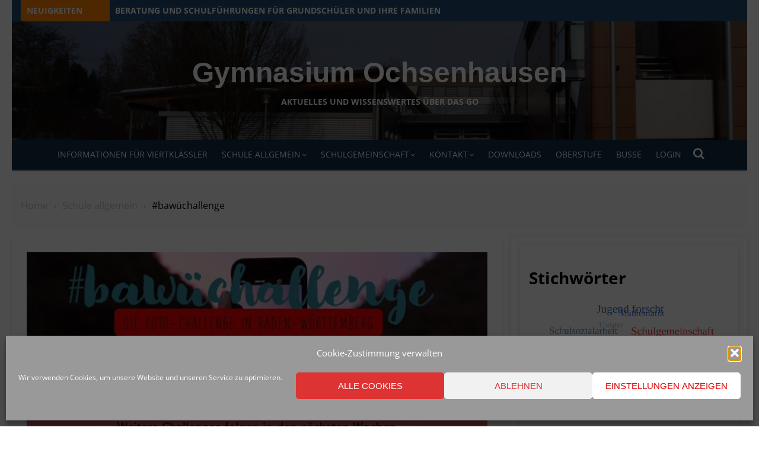

--- FILE ---
content_type: text/html; charset=UTF-8
request_url: https://gymnasium-ochsenhausen.de/bawuechallenge/
body_size: 18962
content:
<!DOCTYPE html>
<html lang="de">
<head>
	<meta charset="UTF-8">
	<meta name="viewport" content="width=device-width, initial-scale=1.0, maximum-scale=1.0, user-scalable=no" />
	<link rel="profile" href="https://gmpg.org/xfn/11">
	<title>#bawüchallenge &#8211; Gymnasium Ochsenhausen</title>
<meta name='robots' content='max-image-preview:large' />
<link rel='dns-prefetch' href='//stats.wp.com' />

<link rel='dns-prefetch' href='//v0.wordpress.com' />
<link rel='preconnect' href='//i0.wp.com' />
<link rel='preconnect' href='//c0.wp.com' />
<link rel="alternate" type="application/rss+xml" title="Gymnasium Ochsenhausen &raquo; Feed" href="https://gymnasium-ochsenhausen.de/feed/" />
<link rel="alternate" type="application/rss+xml" title="Gymnasium Ochsenhausen &raquo; Kommentar-Feed" href="https://gymnasium-ochsenhausen.de/comments/feed/" />
<link rel="alternate" type="application/rss+xml" title="Gymnasium Ochsenhausen &raquo; #bawüchallenge-Kommentar-Feed" href="https://gymnasium-ochsenhausen.de/bawuechallenge/feed/" />
<link rel="alternate" title="oEmbed (JSON)" type="application/json+oembed" href="https://gymnasium-ochsenhausen.de/wp-json/oembed/1.0/embed?url=https%3A%2F%2Fgymnasium-ochsenhausen.de%2Fbawuechallenge%2F" />
<link rel="alternate" title="oEmbed (XML)" type="text/xml+oembed" href="https://gymnasium-ochsenhausen.de/wp-json/oembed/1.0/embed?url=https%3A%2F%2Fgymnasium-ochsenhausen.de%2Fbawuechallenge%2F&#038;format=xml" />
<style id='wp-img-auto-sizes-contain-inline-css' type='text/css'>
img:is([sizes=auto i],[sizes^="auto," i]){contain-intrinsic-size:3000px 1500px}
/*# sourceURL=wp-img-auto-sizes-contain-inline-css */
</style>
<style id='wp-emoji-styles-inline-css' type='text/css'>

	img.wp-smiley, img.emoji {
		display: inline !important;
		border: none !important;
		box-shadow: none !important;
		height: 1em !important;
		width: 1em !important;
		margin: 0 0.07em !important;
		vertical-align: -0.1em !important;
		background: none !important;
		padding: 0 !important;
	}
/*# sourceURL=wp-emoji-styles-inline-css */
</style>
<style id='wp-block-library-inline-css' type='text/css'>
:root{--wp-block-synced-color:#7a00df;--wp-block-synced-color--rgb:122,0,223;--wp-bound-block-color:var(--wp-block-synced-color);--wp-editor-canvas-background:#ddd;--wp-admin-theme-color:#007cba;--wp-admin-theme-color--rgb:0,124,186;--wp-admin-theme-color-darker-10:#006ba1;--wp-admin-theme-color-darker-10--rgb:0,107,160.5;--wp-admin-theme-color-darker-20:#005a87;--wp-admin-theme-color-darker-20--rgb:0,90,135;--wp-admin-border-width-focus:2px}@media (min-resolution:192dpi){:root{--wp-admin-border-width-focus:1.5px}}.wp-element-button{cursor:pointer}:root .has-very-light-gray-background-color{background-color:#eee}:root .has-very-dark-gray-background-color{background-color:#313131}:root .has-very-light-gray-color{color:#eee}:root .has-very-dark-gray-color{color:#313131}:root .has-vivid-green-cyan-to-vivid-cyan-blue-gradient-background{background:linear-gradient(135deg,#00d084,#0693e3)}:root .has-purple-crush-gradient-background{background:linear-gradient(135deg,#34e2e4,#4721fb 50%,#ab1dfe)}:root .has-hazy-dawn-gradient-background{background:linear-gradient(135deg,#faaca8,#dad0ec)}:root .has-subdued-olive-gradient-background{background:linear-gradient(135deg,#fafae1,#67a671)}:root .has-atomic-cream-gradient-background{background:linear-gradient(135deg,#fdd79a,#004a59)}:root .has-nightshade-gradient-background{background:linear-gradient(135deg,#330968,#31cdcf)}:root .has-midnight-gradient-background{background:linear-gradient(135deg,#020381,#2874fc)}:root{--wp--preset--font-size--normal:16px;--wp--preset--font-size--huge:42px}.has-regular-font-size{font-size:1em}.has-larger-font-size{font-size:2.625em}.has-normal-font-size{font-size:var(--wp--preset--font-size--normal)}.has-huge-font-size{font-size:var(--wp--preset--font-size--huge)}.has-text-align-center{text-align:center}.has-text-align-left{text-align:left}.has-text-align-right{text-align:right}.has-fit-text{white-space:nowrap!important}#end-resizable-editor-section{display:none}.aligncenter{clear:both}.items-justified-left{justify-content:flex-start}.items-justified-center{justify-content:center}.items-justified-right{justify-content:flex-end}.items-justified-space-between{justify-content:space-between}.screen-reader-text{border:0;clip-path:inset(50%);height:1px;margin:-1px;overflow:hidden;padding:0;position:absolute;width:1px;word-wrap:normal!important}.screen-reader-text:focus{background-color:#ddd;clip-path:none;color:#444;display:block;font-size:1em;height:auto;left:5px;line-height:normal;padding:15px 23px 14px;text-decoration:none;top:5px;width:auto;z-index:100000}html :where(.has-border-color){border-style:solid}html :where([style*=border-top-color]){border-top-style:solid}html :where([style*=border-right-color]){border-right-style:solid}html :where([style*=border-bottom-color]){border-bottom-style:solid}html :where([style*=border-left-color]){border-left-style:solid}html :where([style*=border-width]){border-style:solid}html :where([style*=border-top-width]){border-top-style:solid}html :where([style*=border-right-width]){border-right-style:solid}html :where([style*=border-bottom-width]){border-bottom-style:solid}html :where([style*=border-left-width]){border-left-style:solid}html :where(img[class*=wp-image-]){height:auto;max-width:100%}:where(figure){margin:0 0 1em}html :where(.is-position-sticky){--wp-admin--admin-bar--position-offset:var(--wp-admin--admin-bar--height,0px)}@media screen and (max-width:600px){html :where(.is-position-sticky){--wp-admin--admin-bar--position-offset:0px}}

/*# sourceURL=wp-block-library-inline-css */
</style><style id='wp-block-image-inline-css' type='text/css'>
.wp-block-image>a,.wp-block-image>figure>a{display:inline-block}.wp-block-image img{box-sizing:border-box;height:auto;max-width:100%;vertical-align:bottom}@media not (prefers-reduced-motion){.wp-block-image img.hide{visibility:hidden}.wp-block-image img.show{animation:show-content-image .4s}}.wp-block-image[style*=border-radius] img,.wp-block-image[style*=border-radius]>a{border-radius:inherit}.wp-block-image.has-custom-border img{box-sizing:border-box}.wp-block-image.aligncenter{text-align:center}.wp-block-image.alignfull>a,.wp-block-image.alignwide>a{width:100%}.wp-block-image.alignfull img,.wp-block-image.alignwide img{height:auto;width:100%}.wp-block-image .aligncenter,.wp-block-image .alignleft,.wp-block-image .alignright,.wp-block-image.aligncenter,.wp-block-image.alignleft,.wp-block-image.alignright{display:table}.wp-block-image .aligncenter>figcaption,.wp-block-image .alignleft>figcaption,.wp-block-image .alignright>figcaption,.wp-block-image.aligncenter>figcaption,.wp-block-image.alignleft>figcaption,.wp-block-image.alignright>figcaption{caption-side:bottom;display:table-caption}.wp-block-image .alignleft{float:left;margin:.5em 1em .5em 0}.wp-block-image .alignright{float:right;margin:.5em 0 .5em 1em}.wp-block-image .aligncenter{margin-left:auto;margin-right:auto}.wp-block-image :where(figcaption){margin-bottom:1em;margin-top:.5em}.wp-block-image.is-style-circle-mask img{border-radius:9999px}@supports ((-webkit-mask-image:none) or (mask-image:none)) or (-webkit-mask-image:none){.wp-block-image.is-style-circle-mask img{border-radius:0;-webkit-mask-image:url('data:image/svg+xml;utf8,<svg viewBox="0 0 100 100" xmlns="http://www.w3.org/2000/svg"><circle cx="50" cy="50" r="50"/></svg>');mask-image:url('data:image/svg+xml;utf8,<svg viewBox="0 0 100 100" xmlns="http://www.w3.org/2000/svg"><circle cx="50" cy="50" r="50"/></svg>');mask-mode:alpha;-webkit-mask-position:center;mask-position:center;-webkit-mask-repeat:no-repeat;mask-repeat:no-repeat;-webkit-mask-size:contain;mask-size:contain}}:root :where(.wp-block-image.is-style-rounded img,.wp-block-image .is-style-rounded img){border-radius:9999px}.wp-block-image figure{margin:0}.wp-lightbox-container{display:flex;flex-direction:column;position:relative}.wp-lightbox-container img{cursor:zoom-in}.wp-lightbox-container img:hover+button{opacity:1}.wp-lightbox-container button{align-items:center;backdrop-filter:blur(16px) saturate(180%);background-color:#5a5a5a40;border:none;border-radius:4px;cursor:zoom-in;display:flex;height:20px;justify-content:center;opacity:0;padding:0;position:absolute;right:16px;text-align:center;top:16px;width:20px;z-index:100}@media not (prefers-reduced-motion){.wp-lightbox-container button{transition:opacity .2s ease}}.wp-lightbox-container button:focus-visible{outline:3px auto #5a5a5a40;outline:3px auto -webkit-focus-ring-color;outline-offset:3px}.wp-lightbox-container button:hover{cursor:pointer;opacity:1}.wp-lightbox-container button:focus{opacity:1}.wp-lightbox-container button:focus,.wp-lightbox-container button:hover,.wp-lightbox-container button:not(:hover):not(:active):not(.has-background){background-color:#5a5a5a40;border:none}.wp-lightbox-overlay{box-sizing:border-box;cursor:zoom-out;height:100vh;left:0;overflow:hidden;position:fixed;top:0;visibility:hidden;width:100%;z-index:100000}.wp-lightbox-overlay .close-button{align-items:center;cursor:pointer;display:flex;justify-content:center;min-height:40px;min-width:40px;padding:0;position:absolute;right:calc(env(safe-area-inset-right) + 16px);top:calc(env(safe-area-inset-top) + 16px);z-index:5000000}.wp-lightbox-overlay .close-button:focus,.wp-lightbox-overlay .close-button:hover,.wp-lightbox-overlay .close-button:not(:hover):not(:active):not(.has-background){background:none;border:none}.wp-lightbox-overlay .lightbox-image-container{height:var(--wp--lightbox-container-height);left:50%;overflow:hidden;position:absolute;top:50%;transform:translate(-50%,-50%);transform-origin:top left;width:var(--wp--lightbox-container-width);z-index:9999999999}.wp-lightbox-overlay .wp-block-image{align-items:center;box-sizing:border-box;display:flex;height:100%;justify-content:center;margin:0;position:relative;transform-origin:0 0;width:100%;z-index:3000000}.wp-lightbox-overlay .wp-block-image img{height:var(--wp--lightbox-image-height);min-height:var(--wp--lightbox-image-height);min-width:var(--wp--lightbox-image-width);width:var(--wp--lightbox-image-width)}.wp-lightbox-overlay .wp-block-image figcaption{display:none}.wp-lightbox-overlay button{background:none;border:none}.wp-lightbox-overlay .scrim{background-color:#fff;height:100%;opacity:.9;position:absolute;width:100%;z-index:2000000}.wp-lightbox-overlay.active{visibility:visible}@media not (prefers-reduced-motion){.wp-lightbox-overlay.active{animation:turn-on-visibility .25s both}.wp-lightbox-overlay.active img{animation:turn-on-visibility .35s both}.wp-lightbox-overlay.show-closing-animation:not(.active){animation:turn-off-visibility .35s both}.wp-lightbox-overlay.show-closing-animation:not(.active) img{animation:turn-off-visibility .25s both}.wp-lightbox-overlay.zoom.active{animation:none;opacity:1;visibility:visible}.wp-lightbox-overlay.zoom.active .lightbox-image-container{animation:lightbox-zoom-in .4s}.wp-lightbox-overlay.zoom.active .lightbox-image-container img{animation:none}.wp-lightbox-overlay.zoom.active .scrim{animation:turn-on-visibility .4s forwards}.wp-lightbox-overlay.zoom.show-closing-animation:not(.active){animation:none}.wp-lightbox-overlay.zoom.show-closing-animation:not(.active) .lightbox-image-container{animation:lightbox-zoom-out .4s}.wp-lightbox-overlay.zoom.show-closing-animation:not(.active) .lightbox-image-container img{animation:none}.wp-lightbox-overlay.zoom.show-closing-animation:not(.active) .scrim{animation:turn-off-visibility .4s forwards}}@keyframes show-content-image{0%{visibility:hidden}99%{visibility:hidden}to{visibility:visible}}@keyframes turn-on-visibility{0%{opacity:0}to{opacity:1}}@keyframes turn-off-visibility{0%{opacity:1;visibility:visible}99%{opacity:0;visibility:visible}to{opacity:0;visibility:hidden}}@keyframes lightbox-zoom-in{0%{transform:translate(calc((-100vw + var(--wp--lightbox-scrollbar-width))/2 + var(--wp--lightbox-initial-left-position)),calc(-50vh + var(--wp--lightbox-initial-top-position))) scale(var(--wp--lightbox-scale))}to{transform:translate(-50%,-50%) scale(1)}}@keyframes lightbox-zoom-out{0%{transform:translate(-50%,-50%) scale(1);visibility:visible}99%{visibility:visible}to{transform:translate(calc((-100vw + var(--wp--lightbox-scrollbar-width))/2 + var(--wp--lightbox-initial-left-position)),calc(-50vh + var(--wp--lightbox-initial-top-position))) scale(var(--wp--lightbox-scale));visibility:hidden}}
/*# sourceURL=https://c0.wp.com/c/6.9/wp-includes/blocks/image/style.min.css */
</style>
<style id='wp-block-group-inline-css' type='text/css'>
.wp-block-group{box-sizing:border-box}:where(.wp-block-group.wp-block-group-is-layout-constrained){position:relative}
/*# sourceURL=https://c0.wp.com/c/6.9/wp-includes/blocks/group/style.min.css */
</style>
<style id='global-styles-inline-css' type='text/css'>
:root{--wp--preset--aspect-ratio--square: 1;--wp--preset--aspect-ratio--4-3: 4/3;--wp--preset--aspect-ratio--3-4: 3/4;--wp--preset--aspect-ratio--3-2: 3/2;--wp--preset--aspect-ratio--2-3: 2/3;--wp--preset--aspect-ratio--16-9: 16/9;--wp--preset--aspect-ratio--9-16: 9/16;--wp--preset--color--black: #000000;--wp--preset--color--cyan-bluish-gray: #abb8c3;--wp--preset--color--white: #ffffff;--wp--preset--color--pale-pink: #f78da7;--wp--preset--color--vivid-red: #cf2e2e;--wp--preset--color--luminous-vivid-orange: #ff6900;--wp--preset--color--luminous-vivid-amber: #fcb900;--wp--preset--color--light-green-cyan: #7bdcb5;--wp--preset--color--vivid-green-cyan: #00d084;--wp--preset--color--pale-cyan-blue: #8ed1fc;--wp--preset--color--vivid-cyan-blue: #0693e3;--wp--preset--color--vivid-purple: #9b51e0;--wp--preset--gradient--vivid-cyan-blue-to-vivid-purple: linear-gradient(135deg,rgb(6,147,227) 0%,rgb(155,81,224) 100%);--wp--preset--gradient--light-green-cyan-to-vivid-green-cyan: linear-gradient(135deg,rgb(122,220,180) 0%,rgb(0,208,130) 100%);--wp--preset--gradient--luminous-vivid-amber-to-luminous-vivid-orange: linear-gradient(135deg,rgb(252,185,0) 0%,rgb(255,105,0) 100%);--wp--preset--gradient--luminous-vivid-orange-to-vivid-red: linear-gradient(135deg,rgb(255,105,0) 0%,rgb(207,46,46) 100%);--wp--preset--gradient--very-light-gray-to-cyan-bluish-gray: linear-gradient(135deg,rgb(238,238,238) 0%,rgb(169,184,195) 100%);--wp--preset--gradient--cool-to-warm-spectrum: linear-gradient(135deg,rgb(74,234,220) 0%,rgb(151,120,209) 20%,rgb(207,42,186) 40%,rgb(238,44,130) 60%,rgb(251,105,98) 80%,rgb(254,248,76) 100%);--wp--preset--gradient--blush-light-purple: linear-gradient(135deg,rgb(255,206,236) 0%,rgb(152,150,240) 100%);--wp--preset--gradient--blush-bordeaux: linear-gradient(135deg,rgb(254,205,165) 0%,rgb(254,45,45) 50%,rgb(107,0,62) 100%);--wp--preset--gradient--luminous-dusk: linear-gradient(135deg,rgb(255,203,112) 0%,rgb(199,81,192) 50%,rgb(65,88,208) 100%);--wp--preset--gradient--pale-ocean: linear-gradient(135deg,rgb(255,245,203) 0%,rgb(182,227,212) 50%,rgb(51,167,181) 100%);--wp--preset--gradient--electric-grass: linear-gradient(135deg,rgb(202,248,128) 0%,rgb(113,206,126) 100%);--wp--preset--gradient--midnight: linear-gradient(135deg,rgb(2,3,129) 0%,rgb(40,116,252) 100%);--wp--preset--font-size--small: 13px;--wp--preset--font-size--medium: 20px;--wp--preset--font-size--large: 36px;--wp--preset--font-size--x-large: 42px;--wp--preset--spacing--20: 0.44rem;--wp--preset--spacing--30: 0.67rem;--wp--preset--spacing--40: 1rem;--wp--preset--spacing--50: 1.5rem;--wp--preset--spacing--60: 2.25rem;--wp--preset--spacing--70: 3.38rem;--wp--preset--spacing--80: 5.06rem;--wp--preset--shadow--natural: 6px 6px 9px rgba(0, 0, 0, 0.2);--wp--preset--shadow--deep: 12px 12px 50px rgba(0, 0, 0, 0.4);--wp--preset--shadow--sharp: 6px 6px 0px rgba(0, 0, 0, 0.2);--wp--preset--shadow--outlined: 6px 6px 0px -3px rgb(255, 255, 255), 6px 6px rgb(0, 0, 0);--wp--preset--shadow--crisp: 6px 6px 0px rgb(0, 0, 0);}:where(.is-layout-flex){gap: 0.5em;}:where(.is-layout-grid){gap: 0.5em;}body .is-layout-flex{display: flex;}.is-layout-flex{flex-wrap: wrap;align-items: center;}.is-layout-flex > :is(*, div){margin: 0;}body .is-layout-grid{display: grid;}.is-layout-grid > :is(*, div){margin: 0;}:where(.wp-block-columns.is-layout-flex){gap: 2em;}:where(.wp-block-columns.is-layout-grid){gap: 2em;}:where(.wp-block-post-template.is-layout-flex){gap: 1.25em;}:where(.wp-block-post-template.is-layout-grid){gap: 1.25em;}.has-black-color{color: var(--wp--preset--color--black) !important;}.has-cyan-bluish-gray-color{color: var(--wp--preset--color--cyan-bluish-gray) !important;}.has-white-color{color: var(--wp--preset--color--white) !important;}.has-pale-pink-color{color: var(--wp--preset--color--pale-pink) !important;}.has-vivid-red-color{color: var(--wp--preset--color--vivid-red) !important;}.has-luminous-vivid-orange-color{color: var(--wp--preset--color--luminous-vivid-orange) !important;}.has-luminous-vivid-amber-color{color: var(--wp--preset--color--luminous-vivid-amber) !important;}.has-light-green-cyan-color{color: var(--wp--preset--color--light-green-cyan) !important;}.has-vivid-green-cyan-color{color: var(--wp--preset--color--vivid-green-cyan) !important;}.has-pale-cyan-blue-color{color: var(--wp--preset--color--pale-cyan-blue) !important;}.has-vivid-cyan-blue-color{color: var(--wp--preset--color--vivid-cyan-blue) !important;}.has-vivid-purple-color{color: var(--wp--preset--color--vivid-purple) !important;}.has-black-background-color{background-color: var(--wp--preset--color--black) !important;}.has-cyan-bluish-gray-background-color{background-color: var(--wp--preset--color--cyan-bluish-gray) !important;}.has-white-background-color{background-color: var(--wp--preset--color--white) !important;}.has-pale-pink-background-color{background-color: var(--wp--preset--color--pale-pink) !important;}.has-vivid-red-background-color{background-color: var(--wp--preset--color--vivid-red) !important;}.has-luminous-vivid-orange-background-color{background-color: var(--wp--preset--color--luminous-vivid-orange) !important;}.has-luminous-vivid-amber-background-color{background-color: var(--wp--preset--color--luminous-vivid-amber) !important;}.has-light-green-cyan-background-color{background-color: var(--wp--preset--color--light-green-cyan) !important;}.has-vivid-green-cyan-background-color{background-color: var(--wp--preset--color--vivid-green-cyan) !important;}.has-pale-cyan-blue-background-color{background-color: var(--wp--preset--color--pale-cyan-blue) !important;}.has-vivid-cyan-blue-background-color{background-color: var(--wp--preset--color--vivid-cyan-blue) !important;}.has-vivid-purple-background-color{background-color: var(--wp--preset--color--vivid-purple) !important;}.has-black-border-color{border-color: var(--wp--preset--color--black) !important;}.has-cyan-bluish-gray-border-color{border-color: var(--wp--preset--color--cyan-bluish-gray) !important;}.has-white-border-color{border-color: var(--wp--preset--color--white) !important;}.has-pale-pink-border-color{border-color: var(--wp--preset--color--pale-pink) !important;}.has-vivid-red-border-color{border-color: var(--wp--preset--color--vivid-red) !important;}.has-luminous-vivid-orange-border-color{border-color: var(--wp--preset--color--luminous-vivid-orange) !important;}.has-luminous-vivid-amber-border-color{border-color: var(--wp--preset--color--luminous-vivid-amber) !important;}.has-light-green-cyan-border-color{border-color: var(--wp--preset--color--light-green-cyan) !important;}.has-vivid-green-cyan-border-color{border-color: var(--wp--preset--color--vivid-green-cyan) !important;}.has-pale-cyan-blue-border-color{border-color: var(--wp--preset--color--pale-cyan-blue) !important;}.has-vivid-cyan-blue-border-color{border-color: var(--wp--preset--color--vivid-cyan-blue) !important;}.has-vivid-purple-border-color{border-color: var(--wp--preset--color--vivid-purple) !important;}.has-vivid-cyan-blue-to-vivid-purple-gradient-background{background: var(--wp--preset--gradient--vivid-cyan-blue-to-vivid-purple) !important;}.has-light-green-cyan-to-vivid-green-cyan-gradient-background{background: var(--wp--preset--gradient--light-green-cyan-to-vivid-green-cyan) !important;}.has-luminous-vivid-amber-to-luminous-vivid-orange-gradient-background{background: var(--wp--preset--gradient--luminous-vivid-amber-to-luminous-vivid-orange) !important;}.has-luminous-vivid-orange-to-vivid-red-gradient-background{background: var(--wp--preset--gradient--luminous-vivid-orange-to-vivid-red) !important;}.has-very-light-gray-to-cyan-bluish-gray-gradient-background{background: var(--wp--preset--gradient--very-light-gray-to-cyan-bluish-gray) !important;}.has-cool-to-warm-spectrum-gradient-background{background: var(--wp--preset--gradient--cool-to-warm-spectrum) !important;}.has-blush-light-purple-gradient-background{background: var(--wp--preset--gradient--blush-light-purple) !important;}.has-blush-bordeaux-gradient-background{background: var(--wp--preset--gradient--blush-bordeaux) !important;}.has-luminous-dusk-gradient-background{background: var(--wp--preset--gradient--luminous-dusk) !important;}.has-pale-ocean-gradient-background{background: var(--wp--preset--gradient--pale-ocean) !important;}.has-electric-grass-gradient-background{background: var(--wp--preset--gradient--electric-grass) !important;}.has-midnight-gradient-background{background: var(--wp--preset--gradient--midnight) !important;}.has-small-font-size{font-size: var(--wp--preset--font-size--small) !important;}.has-medium-font-size{font-size: var(--wp--preset--font-size--medium) !important;}.has-large-font-size{font-size: var(--wp--preset--font-size--large) !important;}.has-x-large-font-size{font-size: var(--wp--preset--font-size--x-large) !important;}
/*# sourceURL=global-styles-inline-css */
</style>
<style id='core-block-supports-inline-css' type='text/css'>
.wp-container-core-group-is-layout-fdc12268 > :where(:not(.alignleft):not(.alignright):not(.alignfull)){max-width:100%;margin-left:auto !important;margin-right:auto !important;}.wp-container-core-group-is-layout-fdc12268 > .alignwide{max-width:100%;}.wp-container-core-group-is-layout-fdc12268 .alignfull{max-width:none;}
/*# sourceURL=core-block-supports-inline-css */
</style>

<style id='classic-theme-styles-inline-css' type='text/css'>
/*! This file is auto-generated */
.wp-block-button__link{color:#fff;background-color:#32373c;border-radius:9999px;box-shadow:none;text-decoration:none;padding:calc(.667em + 2px) calc(1.333em + 2px);font-size:1.125em}.wp-block-file__button{background:#32373c;color:#fff;text-decoration:none}
/*# sourceURL=/wp-includes/css/classic-themes.min.css */
</style>
<link rel='stylesheet' id='awsm-ead-public-css' href='https://gymnasium-ochsenhausen.de/wp-content/plugins/embed-any-document/css/embed-public.min.css?ver=2.7.12' type='text/css' media='all' />
<link rel='stylesheet' id='mptt-style-css' href='https://gymnasium-ochsenhausen.de/wp-content/plugins/mp-timetable/media/css/style.css?ver=2.4.16' type='text/css' media='all' />
<link rel='stylesheet' id='wpsm_ac-font-awesome-front-css' href='https://gymnasium-ochsenhausen.de/wp-content/plugins/responsive-accordion-and-collapse/css/font-awesome/css/font-awesome.min.css?ver=e7d9f324385754ecdea5eff20567e564' type='text/css' media='all' />
<link rel='stylesheet' id='wpsm_ac_bootstrap-front-css' href='https://gymnasium-ochsenhausen.de/wp-content/plugins/responsive-accordion-and-collapse/css/bootstrap-front.css?ver=e7d9f324385754ecdea5eff20567e564' type='text/css' media='all' />
<link rel='stylesheet' id='respslidercss-css' href='https://gymnasium-ochsenhausen.de/wp-content/plugins/responsive-header-image-slider/css/responsiveimgslider.css?ver=3.2.1' type='text/css' media='all' />
<link rel='stylesheet' id='cmplz-general-css' href='https://gymnasium-ochsenhausen.de/wp-content/plugins/complianz-gdpr/assets/css/cookieblocker.min.css?ver=1765975829' type='text/css' media='all' />
<link rel='stylesheet' id='lekh-fonts-css' href='//gymnasium-ochsenhausen.de/wp-content/uploads/omgf/lekh-fonts/lekh-fonts.css?ver=1669189634' type='text/css' media='all' />
<link rel='stylesheet' id='font-awesome-css' href='https://gymnasium-ochsenhausen.de/wp-content/themes/lekh/assets/lib/font-awesome/css/font-awesome.css?ver=4.7' type='text/css' media='all' />
<link rel='stylesheet' id='owl-carousel-css' href='https://gymnasium-ochsenhausen.de/wp-content/themes/lekh/assets/lib/owl.carousel/css/owl.carousel.min.css?ver=4.7' type='text/css' media='all' />
<link rel='stylesheet' id='lekh-default-style-css' href='https://gymnasium-ochsenhausen.de/wp-content/themes/lekh/assets/css/lekh.min.css?ver=1.0.0' type='text/css' media='all' />
<link rel='stylesheet' id='lekh-style-css' href='https://gymnasium-ochsenhausen.de/wp-content/themes/lekh/style.css?ver=1.0.0' type='text/css' media='all' />
<style id='lekh-style-inline-css' type='text/css'>
.header-image {padding-top: 20px;padding-bottom: 20px;}
        .header-image:before {opacity: 0.40;}
        
/*# sourceURL=lekh-style-inline-css */
</style>
<link rel='stylesheet' id='tablepress-default-css' href='https://gymnasium-ochsenhausen.de/wp-content/tablepress-combined.min.css?ver=54' type='text/css' media='all' />
<script type="text/javascript" id="jquery-core-js-extra">
/* <![CDATA[ */
var lekh_global_object = {"ajax_url":"https://gymnasium-ochsenhausen.de/wp-admin/admin-ajax.php"};
//# sourceURL=jquery-core-js-extra
/* ]]> */
</script>
<script type="text/javascript" src="https://c0.wp.com/c/6.9/wp-includes/js/jquery/jquery.min.js" id="jquery-core-js"></script>
<script type="text/javascript" src="https://c0.wp.com/c/6.9/wp-includes/js/jquery/jquery-migrate.min.js" id="jquery-migrate-js"></script>
<script type="text/javascript" src="https://gymnasium-ochsenhausen.de/wp-content/plugins/html5-cumulus/inc/jquery.tagcanvas.min.js?ver=e7d9f324385754ecdea5eff20567e564" id="h5c-tagcanvas-js"></script>
<script type="text/javascript" src="https://gymnasium-ochsenhausen.de/wp-content/plugins/responsive-header-image-slider/js/jquery.slides.min.js?ver=3.2.1" id="respsliderjs-js"></script>
<script type="text/javascript" src="https://gymnasium-ochsenhausen.de/wp-content/plugins/wp-featured-content-slider/scripts/jquery.cycle.all.2.72.js?ver=1.3" id="jquery.cycle-js"></script>
<link rel="https://api.w.org/" href="https://gymnasium-ochsenhausen.de/wp-json/" /><link rel="alternate" title="JSON" type="application/json" href="https://gymnasium-ochsenhausen.de/wp-json/wp/v2/posts/15878" /><link rel="EditURI" type="application/rsd+xml" title="RSD" href="https://gymnasium-ochsenhausen.de/xmlrpc.php?rsd" />
<link rel="canonical" href="https://gymnasium-ochsenhausen.de/bawuechallenge/" />
<style type="text/css">
			.aiovg-player {
				display: block;
				position: relative;
				border-radius: 3px;
				padding-bottom: 56.25%;
				width: 100%;
				height: 0;	
				overflow: hidden;
			}
			
			.aiovg-player iframe,
			.aiovg-player .video-js,
			.aiovg-player .plyr {
				--plyr-color-main: #00b2ff;
				position: absolute;
				inset: 0;	
				margin: 0;
				padding: 0;
				width: 100%;
				height: 100%;
			}
		</style><noscript><style type="text/css">.mptt-shortcode-wrapper .mptt-shortcode-table:first-of-type{display:table!important}.mptt-shortcode-wrapper .mptt-shortcode-table .mptt-event-container:hover{height:auto!important;min-height:100%!important}body.mprm_ie_browser .mptt-shortcode-wrapper .mptt-event-container{height:auto!important}@media (max-width:767px){.mptt-shortcode-wrapper .mptt-shortcode-table:first-of-type{display:none!important}}</style></noscript>	<style>img#wpstats{display:none}</style>
					<style>.cmplz-hidden {
					display: none !important;
				}</style><style type="text/css">
.upcoming-events li {
	margin-bottom: 10px;
}
.upcoming-events li span {
	display: block;
}
</style>
		<link rel="icon" href="https://i0.wp.com/gymnasium-ochsenhausen.de/wp-content/uploads/2019/02/admin-ajax2-Kopie.png?fit=32%2C32&#038;ssl=1" sizes="32x32" />
<link rel="icon" href="https://i0.wp.com/gymnasium-ochsenhausen.de/wp-content/uploads/2019/02/admin-ajax2-Kopie.png?fit=192%2C189&#038;ssl=1" sizes="192x192" />
<link rel="apple-touch-icon" href="https://i0.wp.com/gymnasium-ochsenhausen.de/wp-content/uploads/2019/02/admin-ajax2-Kopie.png?fit=180%2C177&#038;ssl=1" />
<meta name="msapplication-TileImage" content="https://i0.wp.com/gymnasium-ochsenhausen.de/wp-content/uploads/2019/02/admin-ajax2-Kopie.png?fit=270%2C266&#038;ssl=1" />
<link rel='stylesheet' id='su-shortcodes-css' href='https://gymnasium-ochsenhausen.de/wp-content/plugins/shortcodes-ultimate/includes/css/shortcodes.css?ver=7.4.8' type='text/css' media='all' />
</head>
<body data-rsssl=1 data-cmplz=2 class="wp-singular post-template-default single single-post postid-15878 single-format-standard wp-theme-lekh metaslider-plugin no_skin group-blog header-layout3 fimg-banner content-sidebar">
		<div id="page" class="site lekh-main-wrapper box-layout">
					<button id="button_to_top" title="Go to top"><i class="fa fa-angle-up"></i></button>		<a class="skip-link screen-reader-text" href="#main">Skip to content</a>
				<header id="masthead" class="site-header  has-header-image " role="banner">
			<div class="site-header-wrap">
        <div class="top-header category-id149">
        <div class="container">
            <div class="row">
                <div class="col-sm-12 col-12">
                                            <div class="breaking-wrap">
                                                        <span class="breaking-news-title">Neuigkeiten</span>
                            <ul class="breaking-news owl-carousel">
                                                                    <li><a href="https://gymnasium-ochsenhausen.de/booking-form/">Beratung und Schulführungen für Grundschüler und ihre Familien</a></li>
                                                                    <li><a href="https://gymnasium-ochsenhausen.de/schulanmeldung/">Schulanmeldung 9.-12. März</a></li>
                                                                    <li><a href="https://gymnasium-ochsenhausen.de/beratung-und-schulfuehrungen-fuer-grundschueler-und-ihre-familien/">Beratung und Schulführungen für Grundschüler und ihre Familien</a></li>
                                                                    <li><a href="https://gymnasium-ochsenhausen.de/infotag/">Das GO stellt sich vor</a></li>
                                                            </ul>
                        </div>
                                        </div>
            </div>
        </div>
    </div>
        <div class="header-image"  data-parallax="scroll" data-image-src="https://gymnasium-ochsenhausen.de/wp-content/uploads/2020/05/cropped-DSC01747-scaled-1.jpg" >
        <div class="header-image-container">
    <div class="site-branding center-brand logo-exist">
    <div class="container">
        <div class="logo-brand-wrap">
                    <span class="site-title"><a href="https://gymnasium-ochsenhausen.de/"
            rel="home">Gymnasium Ochsenhausen</a>
        </span>
                            <p class="site-description">Aktuelles und Wissenswertes über das GO</p>
                            </div>
                <div class="clear"></div>
    </div>
</div><!-- .site-branding -->        </div>
    </div><!-- .header-image-->
    <div class="main-navbar sticky-nav  navbar-center">
    <div class="container">
        
<nav id="site-navigation" class="main-navigation" role="navigation" aria-label="Main Menu">
	<ul id="main-menu" class="main-menu"><li id="menu-item-20201" class="menu-item menu-item-type-post_type menu-item-object-page menu-item-20201"><a href="https://gymnasium-ochsenhausen.de/informationen-fuer-viertklaessler/">Informationen für Viertklässler</a></li>
<li id="menu-item-13873" class="menu-item menu-item-type-post_type menu-item-object-page menu-item-has-children menu-item-13873"><a href="https://gymnasium-ochsenhausen.de/schule-allgemein/">Schule allgemein</a>
<ul class="sub-menu">
	<li id="menu-item-13509" class="menu-item menu-item-type-post_type menu-item-object-page menu-item-13509"><a href="https://gymnasium-ochsenhausen.de/schule-allgemein/schulleitung/">Grußwort</a></li>
	<li id="menu-item-13508" class="menu-item menu-item-type-post_type menu-item-object-page menu-item-13508"><a href="https://gymnasium-ochsenhausen.de/schule-allgemein/leitbild/">Leitbild</a></li>
	<li id="menu-item-15873" class="menu-item menu-item-type-post_type menu-item-object-page menu-item-15873"><a href="https://gymnasium-ochsenhausen.de/schule-allgemein/fachbereiche/">unsere Profile und Fachbereiche</a></li>
	<li id="menu-item-20032" class="menu-item menu-item-type-post_type menu-item-object-page menu-item-20032"><a href="https://gymnasium-ochsenhausen.de/schule-allgemein/berufs-und-studienorientierung-2/">Berufs- und Studienorientierung am GO</a></li>
	<li id="menu-item-13521" class="menu-item menu-item-type-post_type menu-item-object-page menu-item-13521"><a href="https://gymnasium-ochsenhausen.de/schule-allgemein/schuleringenieurakademie/">Schüler Ingenieur Akademie</a></li>
	<li id="menu-item-14923" class="menu-item menu-item-type-post_type menu-item-object-page menu-item-14923"><a href="https://gymnasium-ochsenhausen.de/?page_id=14920">Schüleraustausch am GO</a></li>
	<li id="menu-item-9259" class="menu-item menu-item-type-post_type menu-item-object-page menu-item-has-children menu-item-9259"><a href="https://gymnasium-ochsenhausen.de/schule-allgemein/ags-am-go-2/">AGs am Go</a>
	<ul class="sub-menu">
		<li id="menu-item-14640" class="menu-item menu-item-type-post_type menu-item-object-page menu-item-14640"><a href="https://gymnasium-ochsenhausen.de/schule-allgemein/ags-am-go-2/">AGs am Go</a></li>
		<li id="menu-item-14639" class="menu-item menu-item-type-post_type menu-item-object-page menu-item-14639"><a href="https://gymnasium-ochsenhausen.de/forscher-ag-2/">SchülerForschungszentrum</a></li>
		<li id="menu-item-13512" class="menu-item menu-item-type-post_type menu-item-object-page menu-item-13512"><a href="https://gymnasium-ochsenhausen.de/schule-allgemein/ags-am-go-2/begabtenforderung/">Begabtenförderung/Sprachendiplome</a></li>
	</ul>
</li>
	<li id="menu-item-13511" class="menu-item menu-item-type-post_type menu-item-object-page menu-item-13511"><a href="https://gymnasium-ochsenhausen.de/schule-allgemein/hausaufgabenbetreuung/">Hausaufgabenbetreuung</a></li>
	<li id="menu-item-13419" class="menu-item menu-item-type-post_type menu-item-object-page menu-item-13419"><a href="https://gymnasium-ochsenhausen.de/schule-allgemein/schulgeschichte/">Schulgeschichte</a></li>
	<li id="menu-item-13514" class="menu-item menu-item-type-post_type menu-item-object-page menu-item-13514"><a href="https://gymnasium-ochsenhausen.de/schule-allgemein/praktikanten/">Ausbildung am GO</a></li>
</ul>
</li>
<li id="menu-item-9258" class="menu-item menu-item-type-post_type menu-item-object-page menu-item-has-children menu-item-9258"><a href="https://gymnasium-ochsenhausen.de/schulgemeinschaft/">Schulgemeinschaft</a>
<ul class="sub-menu">
	<li id="menu-item-8473" class="menu-item menu-item-type-post_type menu-item-object-page menu-item-8473"><a href="https://gymnasium-ochsenhausen.de/schulgemeinschaft/lehrer-2/">Kollegium</a></li>
	<li id="menu-item-13519" class="menu-item menu-item-type-post_type menu-item-object-page menu-item-13519"><a href="https://gymnasium-ochsenhausen.de/schulgemeinschaft/smv/">SMV (SchülerMitVerantwortung)</a></li>
	<li id="menu-item-13516" class="menu-item menu-item-type-post_type menu-item-object-page menu-item-13516"><a href="https://gymnasium-ochsenhausen.de/schulgemeinschaft/eltern-am-go/elterngremien/">Eltern am GO</a></li>
	<li id="menu-item-13472" class="menu-item menu-item-type-post_type menu-item-object-page menu-item-13472"><a href="https://gymnasium-ochsenhausen.de/schulgemeinschaft/schulsozialarbeit-2/">Schulsozialarbeit</a></li>
	<li id="menu-item-14770" class="menu-item menu-item-type-post_type menu-item-object-page menu-item-14770"><a href="https://gymnasium-ochsenhausen.de/schulgemeinschaft/beratungslehrer/">Beratungslehrer</a></li>
	<li id="menu-item-13520" class="menu-item menu-item-type-post_type menu-item-object-page menu-item-13520"><a href="https://gymnasium-ochsenhausen.de/schulgemeinschaft/streitschlichter/">Streitschlichter</a></li>
	<li id="menu-item-18831" class="menu-item menu-item-type-post_type menu-item-object-page menu-item-18831"><a href="https://gymnasium-ochsenhausen.de/foerderverein/">Förderverein</a></li>
	<li id="menu-item-13646" class="menu-item menu-item-type-post_type menu-item-object-page menu-item-13646"><a href="https://gymnasium-ochsenhausen.de/schulgemeinschaft/mensa/">Mensa</a></li>
</ul>
</li>
<li id="menu-item-9261" class="menu-item menu-item-type-post_type menu-item-object-page menu-item-has-children menu-item-9261"><a href="https://gymnasium-ochsenhausen.de/kontakt/">Kontakt</a>
<ul class="sub-menu">
	<li id="menu-item-313" class="menu-item menu-item-type-post_type menu-item-object-page menu-item-313"><a href="https://gymnasium-ochsenhausen.de/kontakt/sekretariate/">Kontakt</a></li>
	<li id="menu-item-311" class="menu-item menu-item-type-post_type menu-item-object-page menu-item-311"><a href="https://gymnasium-ochsenhausen.de/kontakt/anfahrskizze/">Anfahrskizze</a></li>
	<li id="menu-item-312" class="menu-item menu-item-type-post_type menu-item-object-page menu-item-312"><a href="https://gymnasium-ochsenhausen.de/kontakt/impressum/">Impressum, rechtliche Hinweise</a></li>
	<li id="menu-item-13285" class="menu-item menu-item-type-post_type menu-item-object-page menu-item-privacy-policy menu-item-13285"><a rel="privacy-policy" href="https://gymnasium-ochsenhausen.de/kontakt/datenschutzerklaerung/">Datenschutzerklärung</a></li>
	<li id="menu-item-14954" class="menu-item menu-item-type-post_type menu-item-object-page menu-item-14954"><a href="https://gymnasium-ochsenhausen.de/cookie-policy-eu/">Cookie policy (EU)</a></li>
</ul>
</li>
<li id="menu-item-13445" class="menu-item menu-item-type-post_type menu-item-object-page menu-item-13445"><a href="https://gymnasium-ochsenhausen.de/oberstufe/">Downloads</a></li>
<li id="menu-item-13458" class="menu-item menu-item-type-post_type menu-item-object-page menu-item-13458"><a href="https://gymnasium-ochsenhausen.de/oberstufe-2/">Oberstufe</a></li>
<li id="menu-item-13347" class="menu-item menu-item-type-post_type menu-item-object-page menu-item-13347"><a href="https://gymnasium-ochsenhausen.de/busse/">Busse</a></li>
<li id="menu-item-13381" class="menu-item menu-item-type-post_type menu-item-object-page menu-item-13381"><a href="https://gymnasium-ochsenhausen.de/login-webmail/">Login</a></li>
</ul></nav>
	<div class="top-search">
		<a id="top-search-button" class="top-search-button" href="JavaScript:Void(0);"><i class="search-icon"></i></a>
		
<form role="search" method="get" class="search-form clear" action="https://gymnasium-ochsenhausen.de/">
	<label>
		<span class="screen-reader-text">Search for:</span>
		<input lekh="search" id="s" class="search-field" placeholder="Search &hellip;" value="" name="s" />
	</label>
	<button lekh="submit" class="search-submit">
		<i class="fa fa-search"></i> <span class="screen-reader-text">
		Search</span>
	</button>
</form>
	</div>
    </div>
</div>
<div class="mobile-navbar clear">
    <a id="menu-toggle" class="menu-toggle" href="#mobile-navigation" title="Menu"><span class="button-toggle"></span></a>
            <div class="top-search">
            <span id="top-search-button" class="top-search-button"><i class="search-icon"></i></span>
            
<form role="search" method="get" class="search-form clear" action="https://gymnasium-ochsenhausen.de/">
	<label>
		<span class="screen-reader-text">Search for:</span>
		<input lekh="search" id="s" class="search-field" placeholder="Search &hellip;" value="" name="s" />
	</label>
	<button lekh="submit" class="search-submit">
		<i class="fa fa-search"></i> <span class="screen-reader-text">
		Search</span>
	</button>
</form>
        </div>
    </div>
<div id="mobile-sidebar" class="mobile-sidebar">
        <div class="mobile-navbar">
        <a id="mobile-menu-toggle" class="menu-toggle" href="#mobile-navigation" title="Menu"><span class="button-toggle"></span></a>
    </div>
    <nav id="mobile-navigation" class="main-navigation mobile-navigation" role="navigation" aria-label="Main Menu"></nav>
</div></div>		</header><!-- #masthead -->
		<div id="content" class="site-content">
			<div class="container">
				<div class="inside">
        <div id="breadcrumbs" class="lekh-breadcrumbs-wrapper">
            <div class="breadcrumbs-wrap layout1 no-image" style="background-image:url();" >
                <div class="hmc-bdcb-container">
                    <div role="navigation" aria-label="Breadcrumbs" class="breadcrumb-trail breadcrumbs" itemprop="breadcrumb"><ul class="trail-items" itemscope itemtype="http://schema.org/BreadcrumbList"><meta name="numberOfItems" content="3" /><meta name="itemListOrder" content="Ascending" /><li itemprop="itemListElement" itemscope itemtype="http://schema.org/ListItem" class="trail-item trail-begin"><a href="https://gymnasium-ochsenhausen.de" rel="home"><span itemprop="name">Home</span></a><meta itemprop="position" content="1" /></li><li itemprop="itemListElement" itemscope itemtype="http://schema.org/ListItem" class="trail-item"><a href="https://gymnasium-ochsenhausen.de/category/schule-allgemein/"><span itemprop="name">Schule allgemein</span></a><meta itemprop="position" content="2" /></li><li itemprop="itemListElement" itemscope itemtype="http://schema.org/ListItem" class="trail-item trail-end"><span itemprop="name">#bawüchallenge</span><meta itemprop="position" content="3" /></li></ul></div>                </div><!-- .container -->
            </div>
        </div><!-- #breadcrumb -->
            <div id="primary" class="content-area">
        <main id="main" class="site-main" role="main">
            <article id="post-15878" class="post-15878 post type-post status-publish format-standard hentry category-schule-allgemein tag-schulsozialarbeit">

    	

    
    <div class="entry-content">
        
<figure class="wp-block-image size-full"><a href="https://i0.wp.com/gymnasium-ochsenhausen.de/wp-content/uploads/2020/05/BaW%C3%BC-Challenge-homeschoolingText-final-002.jpg?ssl=1"><img data-recalc-dims="1" fetchpriority="high" decoding="async" width="782" height="476" src="https://i0.wp.com/gymnasium-ochsenhausen.de/wp-content/uploads/2020/05/BaW%C3%BC-Challenge-homeschoolingText-final-002.jpg?resize=782%2C476&#038;ssl=1" alt="" class="wp-image-15879"/></a></figure>
    </div><!-- .entry-content -->

    <footer class="entry-footer">
        <span class="cat-links">Posted in <a href="https://gymnasium-ochsenhausen.de/category/schule-allgemein/" rel="category tag">Schule allgemein</a></span><span class="sep">&bull;</span><span class="tags-links">Tagged <a href="https://gymnasium-ochsenhausen.de/tag/schulsozialarbeit/" rel="tag">Schulsozialarbeit</a></span><span class="comments-link"><span class="sep">&bull;</span><a href="https://gymnasium-ochsenhausen.de/bawuechallenge/#respond">Leave a Comment<span class="screen-reader-text"> on #bawüchallenge</span></a></span>    </footer><!-- .entry-footer -->

</article><!-- #post-## -->


	<nav class="navigation post-navigation" aria-label="Beiträge">
		<h2 class="screen-reader-text">Beitragsnavigation</h2>
		<div class="nav-links"><div class="nav-previous"><a href="https://gymnasium-ochsenhausen.de/miteinander-nebeneinander-fuereinander/" rel="prev">Miteinander- Nebeneinander-Füreinander</a></div><div class="nav-next"><a href="https://gymnasium-ochsenhausen.de/verabschiedung-ute-bodenmueller/" rel="next">Verabschiedung Ute Bodenmüller</a></div></div>
	</nav>
<div id="comments" class="comments-area">

		<div id="respond" class="comment-respond">
		<h3 id="reply-title" class="comment-reply-title">Schreiben Sie einen Kommentar <small><a rel="nofollow" id="cancel-comment-reply-link" href="/bawuechallenge/#respond" style="display:none;">Antwort abbrechen</a></small></h3><form action="https://gymnasium-ochsenhausen.de/wp-comments-post.php" method="post" id="commentform" class="comment-form"><p class="comment-notes"><span id="email-notes">Ihre E-Mail-Adresse wird nicht veröffentlicht.</span> <span class="required-field-message">Erforderliche Felder sind mit <span class="required">*</span> markiert</span></p><p class="comment-form-comment"><label for="comment">Kommentar <span class="required">*</span></label> <textarea id="comment" name="comment" cols="45" rows="8" maxlength="65525" required></textarea></p><p class="comment-form-author"><label for="author">Name <span class="required">*</span></label> <input id="author" name="author" type="text" value="" size="30" maxlength="245" autocomplete="name" required /></p>
<p class="comment-form-email"><label for="email">E-Mail-Adresse <span class="required">*</span></label> <input id="email" name="email" type="email" value="" size="30" maxlength="100" aria-describedby="email-notes" autocomplete="email" required /></p>
<p class="comment-form-url"><label for="url">Website</label> <input id="url" name="url" type="url" value="" size="30" maxlength="200" autocomplete="url" /></p>
<p class="comment-subscription-form"><input type="checkbox" name="subscribe_comments" id="subscribe_comments" value="subscribe" style="width: auto; -moz-appearance: checkbox; -webkit-appearance: checkbox;" /> <label class="subscribe-label" id="subscribe-label" for="subscribe_comments">Benachrichtigen Sie mich über nachfolgende Kommentare via E-Mail.</label></p><p class="comment-subscription-form"><input type="checkbox" name="subscribe_blog" id="subscribe_blog" value="subscribe" style="width: auto; -moz-appearance: checkbox; -webkit-appearance: checkbox;" /> <label class="subscribe-label" id="subscribe-blog-label" for="subscribe_blog">Benachrichtigen Sie mich über neue Beiträge per E-Mail.</label></p><p class="form-submit"><input name="submit" type="submit" id="submit" class="submit" value="Kommentar abschicken" /> <input type='hidden' name='comment_post_ID' value='15878' id='comment_post_ID' />
<input type='hidden' name='comment_parent' id='comment_parent' value='0' />
</p></form>	</div><!-- #respond -->
	
</div><!-- #comments -->
        </main><!-- #main -->
    </div><!-- #primary -->
<aside id="secondary" class="sidebar widget-area" role="complementary">
		<section id="block-3" class="widget widget_block">
<div class="wp-block-group"><div class="wp-block-group__inner-container is-layout-constrained wp-container-core-group-is-layout-fdc12268 wp-block-group-is-layout-constrained"><div class="widget html5_cumulus">
<h2 class="widgettitle">Stichwörter</h2>
<div id="html5-cumulus-dnhhnd">
<canvas width="330" height="220" id="canvas-dnhhnd" style="background-color: none;">
<p>Your browser doesn&#039;t support the HTML5 CANVAS tag.</p>
</canvas>

<div style="display: none" id="tagcloud-dnhhnd">
<ul class='wp-tag-cloud' role='list'>
	<li><a href="https://gymnasium-ochsenhausen.de/tag/mathematik/" class="tag-cloud-link tag-link-103 tag-link-position-1" style="font-size: 6pt;" aria-label="Mathematik (5 Einträge)">Mathematik</a></li>
	<li><a href="https://gymnasium-ochsenhausen.de/tag/theater/" class="tag-cloud-link tag-link-101 tag-link-position-2" style="font-size: 11.617021276596pt;" aria-label="Theater (7 Einträge)">Theater</a></li>
	<li><a href="https://gymnasium-ochsenhausen.de/tag/jugend-forscht/" class="tag-cloud-link tag-link-119 tag-link-position-3" style="font-size: 11.617021276596pt;" aria-label="Jugend forscht (7 Einträge)">Jugend forscht</a></li>
	<li><a href="https://gymnasium-ochsenhausen.de/tag/musik/" class="tag-cloud-link tag-link-115 tag-link-position-4" style="font-size: 27.063829787234pt;" aria-label="Musik (16 Einträge)">Musik</a></li>
	<li><a href="https://gymnasium-ochsenhausen.de/tag/schulsozialarbeit/" class="tag-cloud-link tag-link-117 tag-link-position-5" style="font-size: 11.617021276596pt;" aria-label="Schulsozialarbeit (7 Einträge)">Schulsozialarbeit</a></li>
	<li><a href="https://gymnasium-ochsenhausen.de/tag/schulgemeinschaft/" class="tag-cloud-link tag-link-89 tag-link-position-6" style="font-size: 50pt;" aria-label="Schulgemeinschaft (52 Einträge)">Schulgemeinschaft</a></li>
	<li><a href="https://gymnasium-ochsenhausen.de/tag/maskottchen/" class="tag-cloud-link tag-link-82 tag-link-position-7" style="font-size: 18.170212765957pt;" aria-label="Maskottchen (10 Einträge)">Maskottchen</a></li>
	<li><a href="https://gymnasium-ochsenhausen.de/tag/oberstufe/" class="tag-cloud-link tag-link-98 tag-link-position-8" style="font-size: 11.617021276596pt;" aria-label="Oberstufe (7 Einträge)">Oberstufe</a></li>
	<li><a href="https://gymnasium-ochsenhausen.de/tag/wettbewerbe/" class="tag-cloud-link tag-link-99 tag-link-position-9" style="font-size: 48.595744680851pt;" aria-label="Wettbewerbe (48 Einträge)">Wettbewerbe</a></li>
	<li><a href="https://gymnasium-ochsenhausen.de/tag/mensa/" class="tag-cloud-link tag-link-112 tag-link-position-10" style="font-size: 11.617021276596pt;" aria-label="Mensa (7 Einträge)">Mensa</a></li>
	<li><a href="https://gymnasium-ochsenhausen.de/tag/klasse-5/" class="tag-cloud-link tag-link-83 tag-link-position-11" style="font-size: 28.468085106383pt;" aria-label="Klasse 5 (17 Einträge)">Klasse 5</a></li>
	<li><a href="https://gymnasium-ochsenhausen.de/tag/schuelerforschungszentrum/" class="tag-cloud-link tag-link-123 tag-link-position-12" style="font-size: 37.36170212766pt;" aria-label="Schülerforschungszentrum (27 Einträge)">Schülerforschungszentrum</a></li>
	<li><a href="https://gymnasium-ochsenhausen.de/tag/veranstaltungen/" class="tag-cloud-link tag-link-102 tag-link-position-13" style="font-size: 39.234042553191pt;" aria-label="Veranstaltungen (30 Einträge)">Veranstaltungen</a></li>
	<li><a href="https://gymnasium-ochsenhausen.de/tag/schueleraustausch/" class="tag-cloud-link tag-link-95 tag-link-position-14" style="font-size: 25.659574468085pt;" aria-label="Schüleraustausch (15 Einträge)">Schüleraustausch</a></li>
	<li><a href="https://gymnasium-ochsenhausen.de/tag/biologie/" class="tag-cloud-link tag-link-152 tag-link-position-15" style="font-size: 6pt;" aria-label="Biologie (5 Einträge)">Biologie</a></li>
	<li><a href="https://gymnasium-ochsenhausen.de/tag/smv/" class="tag-cloud-link tag-link-56 tag-link-position-16" style="font-size: 16.297872340426pt;" aria-label="smv (9 Einträge)">smv</a></li>
	<li><a href="https://gymnasium-ochsenhausen.de/tag/sport/" class="tag-cloud-link tag-link-94 tag-link-position-17" style="font-size: 21.446808510638pt;" aria-label="Sport (12 Einträge)">Sport</a></li>
	<li><a href="https://gymnasium-ochsenhausen.de/tag/sprachen/" class="tag-cloud-link tag-link-88 tag-link-position-18" style="font-size: 28.468085106383pt;" aria-label="Sprachen (17 Einträge)">Sprachen</a></li>
	<li><a href="https://gymnasium-ochsenhausen.de/tag/abitur/" class="tag-cloud-link tag-link-97 tag-link-position-19" style="font-size: 11.617021276596pt;" aria-label="Abitur (7 Einträge)">Abitur</a></li>
	<li><a href="https://gymnasium-ochsenhausen.de/tag/exkursionen/" class="tag-cloud-link tag-link-107 tag-link-position-20" style="font-size: 11.617021276596pt;" aria-label="Exkursionen (7 Einträge)">Exkursionen</a></li>
</ul>
</div>
        <script type="text/javascript">
        jQuery(document).ready(function() {
            if( ! jQuery('#canvas-dnhhnd').tagcanvas({
                textFont: 'Impact,"Arial Black",sans-serif',
                textColour: '#000000',
                outlineColour: '#dd0000',
                reverse: true,
                textHeight:16,
                weight:true,weightMode:"colour",weightGradient: { 0: "#f00", 0.33: "#ff0", 0.66: "#0f0", 1: "#00f" }, 
                shape: "sphere", 
                                                depth: 0.8,decel:0.99,padding:0,
                wheelZoom: false,
                dragControl: false,
                fadeIn: 0,
                freezeActive: false,
                outlineMethod: "outline",
                outlineOffset: "5",
                outlineRadius: "0",
                outlineThickness: "2",
                maxSpeed: 0.05},'tagcloud-dnhhnd')
            ){
                jQuery('#html5-cumulus-dnhhnd').hide();
            }
        });
        </script>
        </div></div></div>
</section><section id="block-2" class="widget widget_block">
<div class="wp-block-group"><div class="wp-block-group__inner-container is-layout-flow wp-block-group-is-layout-flow"><div class="widget WP_Editor_Widget"><h2 class="widgettitle">Neues aus der Mensa</h2><p><a href="https://gymnasium-ochsenhausen.de/dateien/index.php?cat=Dateien&#038;file=Speiseplan.pdf" target="_blank" rel="noopener"><img loading="lazy" decoding="async" class="alignleft wp-image-18218 size-full" src="https://gymnasium-ochsenhausen.de/wp-content/uploads/2022/02/Speiseplan-2022.png" alt="" width="842" height="595" /></a><br />
<a href="https://gymnasium-ochsenhausen.de/dateien/index.php?cat=Dateien&#038;file=Preisliste.pdf" target="_blank" rel="noopener"><img loading="lazy" decoding="async" class="alignleft wp-image-18218 size-full" src="https://gymnasium-ochsenhausen.de/wp-content/uploads/2022/10/Preisliste.png" alt="" width="842" height="595" /></a><br />
<a href="https://gymnasium-ochsenhausen.de/?page_id=13644#essen">Mittagsangebot der Mensa</a></p>
</div></div></div>
</section><section id="block-12" class="widget widget_block">
<div class="wp-block-group"><div class="wp-block-group__inner-container is-layout-flow wp-block-group-is-layout-flow"></div></div>
</section><section id="media_image-13" class="widget widget_media_image"><h2 class="widget-title"><span>Zum Stundenplan</span></h2><a href="https://borys.webuntis.com/WebUntis/?school=Gym+Ochsenhausen#/basic/main"><img width="300" height="60" src="https://i0.wp.com/gymnasium-ochsenhausen.de/wp-content/uploads/2019/01/HomepageButtonWei%E2%94%9C%C6%92.jpg?fit=300%2C60&amp;ssl=1" class="image wp-image-13590  attachment-medium size-medium" alt="" style="max-width: 100%; height: auto;" decoding="async" loading="lazy" /></a></section><section id="upcoming_events_widget-2" class="widget widget_upcoming_events_widget"><h2 class="widget-title"><span>Nächste Termine</span></h2>			<ul class="upcoming-events">
								<li>
					<strong class="event-summary">
						5a: Bussicherheitstraining					</strong>
					<span class="event-when">26. Januar 2026 um 09:00 Uhr &ndash; 10:30</span>
														</li>
								<li>
					<strong class="event-summary">
						5b: Bussicherheitstraining					</strong>
					<span class="event-when">26. Januar 2026 um 10:30 Uhr &ndash; 12:00</span>
														</li>
								<li>
					<strong class="event-summary">
						JG1: BEST-Seminar					</strong>
					<span class="event-when">27. Januar 2026</span>
														</li>
								<li>
					<strong class="event-summary">
						5c: Bussicherheitstraining					</strong>
					<span class="event-when">27. Januar 2026 um 09:00 Uhr &ndash; 10:30</span>
														</li>
								<li>
					<strong class="event-summary">
						5d: Bussicherheitstraining					</strong>
					<span class="event-when">27. Januar 2026 um 10:30 Uhr &ndash; 12:00</span>
														</li>
							</ul>
			</section><section id="media_image-18" class="widget widget_media_image"><h2 class="widget-title"><span>Schülerforschungszentrum</span></h2><a href="https://sfz-bw.de/ochsenhausen/"><img width="132" height="67" src="https://i0.wp.com/gymnasium-ochsenhausen.de/wp-content/uploads/2021/02/sfz_logo.png?fit=132%2C67&amp;ssl=1" class="image wp-image-17020  attachment-full size-full" alt="" style="max-width: 100%; height: auto;" decoding="async" loading="lazy" /></a></section><section id="block-22" class="widget widget_block widget_media_image">
<figure class="wp-block-image size-large"><a href="http://www.project-learning.eu"><img loading="lazy" decoding="async" width="1024" height="351" src="https://gymnasium-ochsenhausen.de/wp-content/uploads/2025/09/Erasmus_with_baseline-right_pos_RGB_EN-1024x351.png" alt="" class="wp-image-20070"/></a></figure>
</section><section id="block-23" class="widget widget_block widget_media_image">
<figure class="wp-block-image size-full"><a href="http://www.project-learning.eu"><img loading="lazy" decoding="async" width="910" height="922" src="https://gymnasium-ochsenhausen.de/wp-content/uploads/2025/09/DE_V_Kofinanziert_von_der_Europaeischen_Union_Web_blau.jpg" alt="" class="wp-image-20071"/></a></figure>
</section></aside><!-- #secondary -->
</div><!-- .inside -->
</div><!-- .container -->
</div><!-- #content -->
<footer id="colophon" class="site-footer" role="contentinfo">
			<div class="widget-area footer-main-area" role="complementary" style="">
			<div class="container">
				<div class="row">
					<div class="col-3 col-md-4" id="footer-area-1">
						<aside id="media_image-2" class="widget widget_media_image"><h3 class="widget-title"><span>Grußwort</span></h3><a href="https://gymnasium-ochsenhausen.de/?page_id=204"><img width="300" height="224" src="https://i0.wp.com/gymnasium-ochsenhausen.de/wp-content/uploads/2019/01/Grusswort.jpg?fit=300%2C224&amp;ssl=1" class="image wp-image-13591  attachment-medium size-medium" alt="" style="max-width: 100%; height: auto;" decoding="async" loading="lazy" /></a></aside><aside id="shortcodes-ultimate-2" class="widget shortcodes-ultimate"><h3 class="widget-title"><span>Das GO von oben</span></h3><div class="textwidget"><div class="su-youtube su-u-responsive-media-no"><iframe data-placeholder-image="https://gymnasium-ochsenhausen.de/wp-content/uploads/complianz/placeholders/youtubej_P5qKxalKQ-maxresdefault.webp" data-category="marketing" data-service="youtube" class="cmplz-placeholder-element cmplz-iframe cmplz-iframe-styles cmplz-video " data-cmplz-target="src" data-src-cmplz="https://www.youtube.com/embed/j_P5qKxalKQ?" width="300" height="100"  src="about:blank"  frameborder="0" allowfullscreen allow="autoplay; encrypted-media; picture-in-picture" title=""></iframe></div> von Milan Ferus-Comelo
<a href="http://www.milanfc.info/">milanfc.info</a></div></aside>					</div>	
					<div class="col-3 col-md-4" id="footer-area-2">
						<aside id="block-15" class="widget widget_block widget_media_image">
<figure class="wp-block-image size-full is-resized"><a href="https://chance-gymnasium.de"><img decoding="async" src="https://gymnasium-ochsenhausen.de/wp-content/uploads/2023/10/Chance-Logo.jpg" alt="" class="wp-image-18855" style="aspect-ratio:3.043859649122807;object-fit:contain;width:308px;height:auto"/></a></figure>
</aside><aside id="shortcodes-ultimate-4" class="widget shortcodes-ultimate"><h3 class="widget-title"><span>Chance Gymnasium</span></h3><div class="textwidget"><div class="su-youtube su-u-responsive-media-no"><iframe data-placeholder-image="https://gymnasium-ochsenhausen.de/wp-content/uploads/complianz/placeholders/youtubeWUk1hvioswc-maxresdefault.webp" data-category="marketing" data-service="youtube" class="cmplz-placeholder-element cmplz-iframe cmplz-iframe-styles cmplz-video " data-cmplz-target="src" data-src-cmplz="https://www.youtube.com/embed/WUk1hvioswc?" width="300" height="100"  src="about:blank"  frameborder="0" allowfullscreen allow="autoplay; encrypted-media; picture-in-picture" title=""></iframe></div></div></aside><aside id="media_image-17" class="widget widget_media_image"><h3 class="widget-title"><span>Lennies Ratgeber</span></h3><a href="https://gymnasium-ochsenhausen.de/lennies-ratgeber/"><img width="300" height="169" src="https://i0.wp.com/gymnasium-ochsenhausen.de/wp-content/uploads/2020/12/Lennie-Christmas_Moment.jpg?fit=300%2C169&amp;ssl=1" class="image wp-image-16649  attachment-medium size-medium" alt="" style="max-width: 100%; height: auto;" title="Lennies Ratgeber" decoding="async" loading="lazy" /></a></aside>					</div>
					<div class="col-3 col-md-4" id="footer-area-3">
						<aside id="media_image-14" class="widget widget_media_image"><h3 class="widget-title"><span>Umgang mit Erkältungs- und anderen Symptomen</span></h3><a href="https://gymnasium-ochsenhausen.de/wp-content/uploads/2020/11/Fakten_Krankheitssymptome.pdf"><img width="300" height="151" src="https://i0.wp.com/gymnasium-ochsenhausen.de/wp-content/uploads/2020/11/Screenshot-2020-11-02-071511.png?fit=300%2C151&amp;ssl=1" class="image wp-image-16291  attachment-medium size-medium" alt="" style="max-width: 100%; height: auto;" decoding="async" loading="lazy" /></a></aside><aside id="media_image-8" class="widget widget_media_image"><h3 class="widget-title"><span>Fahrpläne</span></h3><a href="https://www.ding.eu/ding/XSLT_DM_REQUEST?language=de&#038;SpEncId=0&#038;std3_suggestMacro=std3_suggest&#038;std3_commonMacro=dm&#038;std3_contractorMacro=&#038;includeCompleteStopSeq=1&#038;mergeDep=1&#038;mode=direct&#038;useRealtime=1&#038;nameInfo_dm=9006440&#038;type_dm=any&#038;sessionID=0&#038;requestID=0&#038;itdLPxx_directRequest=1&#038;coordOutputFormat=WGS84%5Bdd.ddddd%5D"><img width="300" height="206" src="https://i0.wp.com/gymnasium-ochsenhausen.de/wp-content/uploads/2019/12/DING_Logo.svg_-e1576660109130.png?fit=300%2C206&amp;ssl=1" class="image wp-image-15072  attachment-medium size-medium" alt="" style="max-width: 100%; height: auto;" decoding="async" loading="lazy" /></a></aside>					</div>
					<div class="col-3 col-md-4" id="footer-area-4">
						<aside id="media_image-6" class="widget widget_media_image"><h3 class="widget-title"><span>DELF</span></h3><a href="https://www.institutfrancais.de/franzoesisch-lernen/delf-dalf"><img width="300" height="206" src="https://i0.wp.com/gymnasium-ochsenhausen.de/wp-content/uploads/2019/01/Bild_2-e1634633580615.jpg?fit=300%2C206&amp;ssl=1" class="image wp-image-13593  attachment-medium size-medium" alt="" style="max-width: 100%; height: auto;" title="DELF" decoding="async" loading="lazy" /></a></aside><aside id="media_image-19" class="widget widget_media_image"><h3 class="widget-title"><span>DELE</span></h3><a href="https://munich.cervantes.es/de/dele_spanisch/allgemeine_informationen_spanisch.htm"><img width="300" height="146" src="https://i0.wp.com/gymnasium-ochsenhausen.de/wp-content/uploads/2021/06/logo_centro_ic_y_dele_cmyk_bearbeitet-e1634631746350.png?fit=300%2C146&amp;ssl=1" class="image wp-image-17731  attachment-medium size-medium" alt="" style="max-width: 100%; height: auto;" title="DELE" decoding="async" loading="lazy" /></a></aside><aside id="widget_sp_image-3" class="widget widget_sp_image"><h3 class="widget-title"><span>MINT-Seiten beim KM</span></h3><a href="https://www.mint-bildung-bw.de" target="_blank" class="widget_sp_image-image-link" title="https://www.mint-bildung-bw.de"><img width="300" height="202" alt="MINT-Seiten beim KM" class="attachment-medium aligncenter" style="max-width: 100%;" src="https://i0.wp.com/gymnasium-ochsenhausen.de/wp-content/uploads/2025/03/Bildschirmfoto-2025-01-17-um-18.24.03-300x202-1.png?fit=300%2C202&#038;ssl=1" /></a></aside>					</div>
				</div>
			</div><!-- .container -->
		</div><!-- .widget-area -->
		<div class="footer-copy">
		<div class="container">
			<div class="row">
				<div class="col-12 col-sm-12">
					<div class="site-credits">&copy; 2019 Best blog in 21st Century</div>
											<div class="site-info">
							<a href="https://wordpress.org/">Powered by WordPress</a>
							<span class="sep"> - </span>
							<a href="http://themecentury.com">Lekh by ThemeCentury</a>
						</div><!-- .site-info -->
									</div>
			</div>
		</div><!-- .container -->
	</div><!-- .footer-copy -->
</footer><!-- #colophon -->
</div><!-- #page -->
<script type="speculationrules">
{"prefetch":[{"source":"document","where":{"and":[{"href_matches":"/*"},{"not":{"href_matches":["/wp-*.php","/wp-admin/*","/wp-content/uploads/*","/wp-content/*","/wp-content/plugins/*","/wp-content/themes/lekh/*","/*\\?(.+)"]}},{"not":{"selector_matches":"a[rel~=\"nofollow\"]"}},{"not":{"selector_matches":".no-prefetch, .no-prefetch a"}}]},"eagerness":"conservative"}]}
</script>
<div style="width:100%;text-align:center; font-size:11px; clear:both"><a target="_blank" title="Insert HTML Snippet Wordpress Plugin" href="http://xyzscripts.com/wordpress-plugins/insert-html-snippet/">HTML Snippets</a> Powered By : <a target="_blank" title="PHP Scripts & Wordpress Plugins" href="http://www.xyzscripts.com" >XYZScripts.com</a></div>
<!-- Consent Management powered by Complianz | GDPR/CCPA Cookie Consent https://wordpress.org/plugins/complianz-gdpr -->
<div id="cmplz-cookiebanner-container"><div class="cmplz-cookiebanner cmplz-hidden banner-1 bottom-minimal optin cmplz-bottom cmplz-categories-type-view-preferences" aria-modal="true" data-nosnippet="true" role="dialog" aria-live="polite" aria-labelledby="cmplz-header-1-optin" aria-describedby="cmplz-message-1-optin">
	<div class="cmplz-header">
		<div class="cmplz-logo"></div>
		<div class="cmplz-title" id="cmplz-header-1-optin">Cookie-Zustimmung verwalten</div>
		<div class="cmplz-close" tabindex="0" role="button" aria-label="Dialog schließen">
			<svg aria-hidden="true" focusable="false" data-prefix="fas" data-icon="times" class="svg-inline--fa fa-times fa-w-11" role="img" xmlns="http://www.w3.org/2000/svg" viewBox="0 0 352 512"><path fill="currentColor" d="M242.72 256l100.07-100.07c12.28-12.28 12.28-32.19 0-44.48l-22.24-22.24c-12.28-12.28-32.19-12.28-44.48 0L176 189.28 75.93 89.21c-12.28-12.28-32.19-12.28-44.48 0L9.21 111.45c-12.28 12.28-12.28 32.19 0 44.48L109.28 256 9.21 356.07c-12.28 12.28-12.28 32.19 0 44.48l22.24 22.24c12.28 12.28 32.2 12.28 44.48 0L176 322.72l100.07 100.07c12.28 12.28 32.2 12.28 44.48 0l22.24-22.24c12.28-12.28 12.28-32.19 0-44.48L242.72 256z"></path></svg>
		</div>
	</div>

	<div class="cmplz-divider cmplz-divider-header"></div>
	<div class="cmplz-body">
		<div class="cmplz-message" id="cmplz-message-1-optin">Wir verwenden Cookies, um unsere Website und unseren Service zu optimieren.</div>
		<!-- categories start -->
		<div class="cmplz-categories">
			<details class="cmplz-category cmplz-functional" >
				<summary>
						<span class="cmplz-category-header">
							<span class="cmplz-category-title">Funktionale Cookies</span>
							<span class='cmplz-always-active'>
								<span class="cmplz-banner-checkbox">
									<input type="checkbox"
										   id="cmplz-functional-optin"
										   data-category="cmplz_functional"
										   class="cmplz-consent-checkbox cmplz-functional"
										   size="40"
										   value="1"/>
									<label class="cmplz-label" for="cmplz-functional-optin"><span class="screen-reader-text">Funktionale Cookies</span></label>
								</span>
								Immer aktiv							</span>
							<span class="cmplz-icon cmplz-open">
								<svg xmlns="http://www.w3.org/2000/svg" viewBox="0 0 448 512"  height="18" ><path d="M224 416c-8.188 0-16.38-3.125-22.62-9.375l-192-192c-12.5-12.5-12.5-32.75 0-45.25s32.75-12.5 45.25 0L224 338.8l169.4-169.4c12.5-12.5 32.75-12.5 45.25 0s12.5 32.75 0 45.25l-192 192C240.4 412.9 232.2 416 224 416z"/></svg>
							</span>
						</span>
				</summary>
				<div class="cmplz-description">
					<span class="cmplz-description-functional">Der Zugriff oder die technische Speicherung ist unbedingt für den rechtmäßigen Zweck erforderlich, um die Nutzung eines bestimmten Dienstes zu ermöglichen, der vom Abonnenten oder Nutzer ausdrücklich angefordert wurde, oder für den alleinigen Zweck der Übertragung einer Nachricht über ein elektronisches Kommunikationsnetz.</span>
				</div>
			</details>

			<details class="cmplz-category cmplz-preferences" >
				<summary>
						<span class="cmplz-category-header">
							<span class="cmplz-category-title">Vorlieben</span>
							<span class="cmplz-banner-checkbox">
								<input type="checkbox"
									   id="cmplz-preferences-optin"
									   data-category="cmplz_preferences"
									   class="cmplz-consent-checkbox cmplz-preferences"
									   size="40"
									   value="1"/>
								<label class="cmplz-label" for="cmplz-preferences-optin"><span class="screen-reader-text">Vorlieben</span></label>
							</span>
							<span class="cmplz-icon cmplz-open">
								<svg xmlns="http://www.w3.org/2000/svg" viewBox="0 0 448 512"  height="18" ><path d="M224 416c-8.188 0-16.38-3.125-22.62-9.375l-192-192c-12.5-12.5-12.5-32.75 0-45.25s32.75-12.5 45.25 0L224 338.8l169.4-169.4c12.5-12.5 32.75-12.5 45.25 0s12.5 32.75 0 45.25l-192 192C240.4 412.9 232.2 416 224 416z"/></svg>
							</span>
						</span>
				</summary>
				<div class="cmplz-description">
					<span class="cmplz-description-preferences">Die technische Speicherung oder der Zugriff ist für den rechtmäßigen Zweck der Speicherung von Voreinstellungen erforderlich, die nicht vom Abonnenten oder Nutzer beantragt wurden.</span>
				</div>
			</details>

			<details class="cmplz-category cmplz-statistics" >
				<summary>
						<span class="cmplz-category-header">
							<span class="cmplz-category-title">Statistiken</span>
							<span class="cmplz-banner-checkbox">
								<input type="checkbox"
									   id="cmplz-statistics-optin"
									   data-category="cmplz_statistics"
									   class="cmplz-consent-checkbox cmplz-statistics"
									   size="40"
									   value="1"/>
								<label class="cmplz-label" for="cmplz-statistics-optin"><span class="screen-reader-text">Statistiken</span></label>
							</span>
							<span class="cmplz-icon cmplz-open">
								<svg xmlns="http://www.w3.org/2000/svg" viewBox="0 0 448 512"  height="18" ><path d="M224 416c-8.188 0-16.38-3.125-22.62-9.375l-192-192c-12.5-12.5-12.5-32.75 0-45.25s32.75-12.5 45.25 0L224 338.8l169.4-169.4c12.5-12.5 32.75-12.5 45.25 0s12.5 32.75 0 45.25l-192 192C240.4 412.9 232.2 416 224 416z"/></svg>
							</span>
						</span>
				</summary>
				<div class="cmplz-description">
					<span class="cmplz-description-statistics">Die technische Speicherung oder der Zugriff, der ausschließlich zu statistischen Zwecken erfolgt.</span>
					<span class="cmplz-description-statistics-anonymous">Die technische Speicherung oder der Zugriff, der ausschließlich zu anonymen statistischen Zwecken verwendet wird. Ohne eine Aufforderung, die freiwillige Zustimmung Ihres Internetdienstanbieters oder zusätzliche Aufzeichnungen von Dritten können die zu diesem Zweck gespeicherten oder abgerufenen Informationen allein in der Regel nicht zu Ihrer Identifizierung verwendet werden.</span>
				</div>
			</details>
			<details class="cmplz-category cmplz-marketing" >
				<summary>
						<span class="cmplz-category-header">
							<span class="cmplz-category-title">Marketing</span>
							<span class="cmplz-banner-checkbox">
								<input type="checkbox"
									   id="cmplz-marketing-optin"
									   data-category="cmplz_marketing"
									   class="cmplz-consent-checkbox cmplz-marketing"
									   size="40"
									   value="1"/>
								<label class="cmplz-label" for="cmplz-marketing-optin"><span class="screen-reader-text">Marketing</span></label>
							</span>
							<span class="cmplz-icon cmplz-open">
								<svg xmlns="http://www.w3.org/2000/svg" viewBox="0 0 448 512"  height="18" ><path d="M224 416c-8.188 0-16.38-3.125-22.62-9.375l-192-192c-12.5-12.5-12.5-32.75 0-45.25s32.75-12.5 45.25 0L224 338.8l169.4-169.4c12.5-12.5 32.75-12.5 45.25 0s12.5 32.75 0 45.25l-192 192C240.4 412.9 232.2 416 224 416z"/></svg>
							</span>
						</span>
				</summary>
				<div class="cmplz-description">
					<span class="cmplz-description-marketing">Die technische Speicherung oder der Zugriff ist erforderlich, um Nutzerprofile zu erstellen, um Werbung zu versenden oder um den Nutzer auf einer Website oder über mehrere Websites hinweg zu ähnlichen Marketingzwecken zu verfolgen.</span>
				</div>
			</details>
		</div><!-- categories end -->
			</div>

	<div class="cmplz-links cmplz-information">
		<ul>
			<li><a class="cmplz-link cmplz-manage-options cookie-statement" href="#" data-relative_url="#cmplz-manage-consent-container">Optionen verwalten</a></li>
			<li><a class="cmplz-link cmplz-manage-third-parties cookie-statement" href="#" data-relative_url="#cmplz-cookies-overview">Dienste verwalten</a></li>
			<li><a class="cmplz-link cmplz-manage-vendors tcf cookie-statement" href="#" data-relative_url="#cmplz-tcf-wrapper">Verwalten Sie {vendor_count} Lieferanten</a></li>
			<li><a class="cmplz-link cmplz-external cmplz-read-more-purposes tcf" target="_blank" rel="noopener noreferrer nofollow" href="https://cookiedatabase.org/tcf/purposes/" aria-label="Weitere Informationen zu den Zwecken von TCF finden Sie in der Cookie-Datenbank.">Lesen Sie mehr über diese Zwecke</a></li>
		</ul>
			</div>

	<div class="cmplz-divider cmplz-footer"></div>

	<div class="cmplz-buttons">
		<button class="cmplz-btn cmplz-accept">Alle Cookies</button>
		<button class="cmplz-btn cmplz-deny">Ablehnen</button>
		<button class="cmplz-btn cmplz-view-preferences">Einstellungen anzeigen</button>
		<button class="cmplz-btn cmplz-save-preferences">Einstellungen speichern</button>
		<a class="cmplz-btn cmplz-manage-options tcf cookie-statement" href="#" data-relative_url="#cmplz-manage-consent-container">Einstellungen anzeigen</a>
			</div>

	
	<div class="cmplz-documents cmplz-links">
		<ul>
			<li><a class="cmplz-link cookie-statement" href="#" data-relative_url="">{title}</a></li>
			<li><a class="cmplz-link privacy-statement" href="#" data-relative_url="">{title}</a></li>
			<li><a class="cmplz-link impressum" href="#" data-relative_url="">{title}</a></li>
		</ul>
			</div>
</div>
</div>
					<div id="cmplz-manage-consent" data-nosnippet="true"><button class="cmplz-btn cmplz-hidden cmplz-manage-consent manage-consent-1">Zustimmung verwalten</button>

</div><script type="text/javascript" src="https://gymnasium-ochsenhausen.de/wp-content/plugins/embed-any-document/js/pdfobject.min.js?ver=2.7.12" id="awsm-ead-pdf-object-js"></script>
<script type="text/javascript" id="awsm-ead-public-js-extra">
/* <![CDATA[ */
var eadPublic = [];
//# sourceURL=awsm-ead-public-js-extra
/* ]]> */
</script>
<script type="text/javascript" src="https://gymnasium-ochsenhausen.de/wp-content/plugins/embed-any-document/js/embed-public.min.js?ver=2.7.12" id="awsm-ead-public-js"></script>
<script type="text/javascript" src="https://gymnasium-ochsenhausen.de/wp-content/plugins/responsive-accordion-and-collapse/js/accordion-custom.js?ver=e7d9f324385754ecdea5eff20567e564" id="call_ac-custom-js-front-js"></script>
<script type="text/javascript" src="https://gymnasium-ochsenhausen.de/wp-content/plugins/responsive-accordion-and-collapse/js/accordion.js?ver=e7d9f324385754ecdea5eff20567e564" id="call_ac-js-front-js"></script>
<script type="text/javascript" src="https://gymnasium-ochsenhausen.de/wp-content/themes/lekh/assets/js/skip-link-focus-fix.js?ver=20151215" id="lekh-skip-link-focus-fix-js"></script>
<script type="text/javascript" src="https://gymnasium-ochsenhausen.de/wp-content/themes/lekh/assets/lib/parallax/parallax.min.js?ver=1.5.0" id="parallax-js"></script>
<script type="text/javascript" src="https://gymnasium-ochsenhausen.de/wp-content/themes/lekh/assets/lib/owl.carousel/js/owl.carousel.min.js?ver=2.2.1" id="owl-carousel-js"></script>
<script type="text/javascript" src="https://c0.wp.com/c/6.9/wp-includes/js/comment-reply.min.js" id="comment-reply-js" async="async" data-wp-strategy="async" fetchpriority="low"></script>
<script type="text/javascript" src="https://c0.wp.com/c/6.9/wp-includes/js/imagesloaded.min.js" id="imagesloaded-js"></script>
<script type="text/javascript" src="https://c0.wp.com/c/6.9/wp-includes/js/masonry.min.js" id="masonry-js"></script>
<script type="text/javascript" src="https://c0.wp.com/c/6.9/wp-includes/js/jquery/jquery.masonry.min.js" id="jquery-masonry-js"></script>
<script type="text/javascript" src="https://gymnasium-ochsenhausen.de/wp-content/themes/lekh/assets/js/main.min.js?ver=1.0.0" id="lekh-main-js"></script>
<script type="text/javascript" id="jetpack-stats-js-before">
/* <![CDATA[ */
_stq = window._stq || [];
_stq.push([ "view", {"v":"ext","blog":"112405007","post":"15878","tz":"1","srv":"gymnasium-ochsenhausen.de","j":"1:15.4"} ]);
_stq.push([ "clickTrackerInit", "112405007", "15878" ]);
//# sourceURL=jetpack-stats-js-before
/* ]]> */
</script>
<script data-service="jetpack-statistics" data-category="statistics" type="text/plain" data-cmplz-src="https://stats.wp.com/e-202604.js" id="jetpack-stats-js" defer="defer" data-wp-strategy="defer"></script>
<script type="text/javascript" id="cmplz-cookiebanner-js-extra">
/* <![CDATA[ */
var complianz = {"prefix":"cmplz_","user_banner_id":"1","set_cookies":[],"block_ajax_content":"","banner_version":"2762","version":"7.4.4.2","store_consent":"","do_not_track_enabled":"1","consenttype":"optin","region":"eu","geoip":"","dismiss_timeout":"","disable_cookiebanner":"","soft_cookiewall":"1","dismiss_on_scroll":"","cookie_expiry":"365","url":"https://gymnasium-ochsenhausen.de/wp-json/complianz/v1/","locale":"lang=de&locale=de_DE_formal","set_cookies_on_root":"","cookie_domain":"","current_policy_id":"21","cookie_path":"/","categories":{"statistics":"Statistiken","marketing":"Marketing"},"tcf_active":"","placeholdertext":"\u003Cdiv class=\"cmplz-blocked-content-notice-body\"\u003EKlicken Sie auf \u201eIch stimme zu\u201c, um {service} zu aktivieren\u00a0\u003Cdiv class=\"cmplz-links\"\u003E\u003Ca href=\"#\" class=\"cmplz-link cookie-statement\"\u003E{title}\u003C/a\u003E\u003C/div\u003E\u003C/div\u003E\u003Cbutton class=\"cmplz-accept-service\"\u003EIch stimme zu\u003C/button\u003E","css_file":"https://gymnasium-ochsenhausen.de/wp-content/uploads/complianz/css/banner-{banner_id}-{type}.css?v=2762","page_links":{"eu":{"cookie-statement":{"title":"Cookie policy ","url":"https://gymnasium-ochsenhausen.de/cookie-policy-eu/"},"privacy-statement":{"title":"Datenschutzerkl\u00e4rung","url":"https://gymnasium-ochsenhausen.de/kontakt/datenschutzerklaerung/"}}},"tm_categories":"","forceEnableStats":"","preview":"","clean_cookies":"1","aria_label":"Klicken Sie auf den Button, um {service} zu aktivieren."};
//# sourceURL=cmplz-cookiebanner-js-extra
/* ]]> */
</script>
<script defer type="text/javascript" src="https://gymnasium-ochsenhausen.de/wp-content/plugins/complianz-gdpr/cookiebanner/js/complianz.min.js?ver=1765975829" id="cmplz-cookiebanner-js"></script>
<script id="wp-emoji-settings" type="application/json">
{"baseUrl":"https://s.w.org/images/core/emoji/17.0.2/72x72/","ext":".png","svgUrl":"https://s.w.org/images/core/emoji/17.0.2/svg/","svgExt":".svg","source":{"concatemoji":"https://gymnasium-ochsenhausen.de/wp-includes/js/wp-emoji-release.min.js?ver=e7d9f324385754ecdea5eff20567e564"}}
</script>
<script type="module">
/* <![CDATA[ */
/*! This file is auto-generated */
const a=JSON.parse(document.getElementById("wp-emoji-settings").textContent),o=(window._wpemojiSettings=a,"wpEmojiSettingsSupports"),s=["flag","emoji"];function i(e){try{var t={supportTests:e,timestamp:(new Date).valueOf()};sessionStorage.setItem(o,JSON.stringify(t))}catch(e){}}function c(e,t,n){e.clearRect(0,0,e.canvas.width,e.canvas.height),e.fillText(t,0,0);t=new Uint32Array(e.getImageData(0,0,e.canvas.width,e.canvas.height).data);e.clearRect(0,0,e.canvas.width,e.canvas.height),e.fillText(n,0,0);const a=new Uint32Array(e.getImageData(0,0,e.canvas.width,e.canvas.height).data);return t.every((e,t)=>e===a[t])}function p(e,t){e.clearRect(0,0,e.canvas.width,e.canvas.height),e.fillText(t,0,0);var n=e.getImageData(16,16,1,1);for(let e=0;e<n.data.length;e++)if(0!==n.data[e])return!1;return!0}function u(e,t,n,a){switch(t){case"flag":return n(e,"\ud83c\udff3\ufe0f\u200d\u26a7\ufe0f","\ud83c\udff3\ufe0f\u200b\u26a7\ufe0f")?!1:!n(e,"\ud83c\udde8\ud83c\uddf6","\ud83c\udde8\u200b\ud83c\uddf6")&&!n(e,"\ud83c\udff4\udb40\udc67\udb40\udc62\udb40\udc65\udb40\udc6e\udb40\udc67\udb40\udc7f","\ud83c\udff4\u200b\udb40\udc67\u200b\udb40\udc62\u200b\udb40\udc65\u200b\udb40\udc6e\u200b\udb40\udc67\u200b\udb40\udc7f");case"emoji":return!a(e,"\ud83e\u1fac8")}return!1}function f(e,t,n,a){let r;const o=(r="undefined"!=typeof WorkerGlobalScope&&self instanceof WorkerGlobalScope?new OffscreenCanvas(300,150):document.createElement("canvas")).getContext("2d",{willReadFrequently:!0}),s=(o.textBaseline="top",o.font="600 32px Arial",{});return e.forEach(e=>{s[e]=t(o,e,n,a)}),s}function r(e){var t=document.createElement("script");t.src=e,t.defer=!0,document.head.appendChild(t)}a.supports={everything:!0,everythingExceptFlag:!0},new Promise(t=>{let n=function(){try{var e=JSON.parse(sessionStorage.getItem(o));if("object"==typeof e&&"number"==typeof e.timestamp&&(new Date).valueOf()<e.timestamp+604800&&"object"==typeof e.supportTests)return e.supportTests}catch(e){}return null}();if(!n){if("undefined"!=typeof Worker&&"undefined"!=typeof OffscreenCanvas&&"undefined"!=typeof URL&&URL.createObjectURL&&"undefined"!=typeof Blob)try{var e="postMessage("+f.toString()+"("+[JSON.stringify(s),u.toString(),c.toString(),p.toString()].join(",")+"));",a=new Blob([e],{type:"text/javascript"});const r=new Worker(URL.createObjectURL(a),{name:"wpTestEmojiSupports"});return void(r.onmessage=e=>{i(n=e.data),r.terminate(),t(n)})}catch(e){}i(n=f(s,u,c,p))}t(n)}).then(e=>{for(const n in e)a.supports[n]=e[n],a.supports.everything=a.supports.everything&&a.supports[n],"flag"!==n&&(a.supports.everythingExceptFlag=a.supports.everythingExceptFlag&&a.supports[n]);var t;a.supports.everythingExceptFlag=a.supports.everythingExceptFlag&&!a.supports.flag,a.supports.everything||((t=a.source||{}).concatemoji?r(t.concatemoji):t.wpemoji&&t.twemoji&&(r(t.twemoji),r(t.wpemoji)))});
//# sourceURL=https://gymnasium-ochsenhausen.de/wp-includes/js/wp-emoji-loader.min.js
/* ]]> */
</script>
        <script type='text/javascript'>
			(function() {
				'use strict';
				
				/**
				 * Listen to the global player events.
				 */
				window.addEventListener( 'message', function( event ) {
					if ( event.origin != window.location.origin ) {
						return false;
					}

					if ( ! event.data.hasOwnProperty( 'message' ) ) {
						return false;
					}

					const iframes = document.querySelectorAll( '.aiovg-player iframe' );

					for ( let i = 0; i < iframes.length; i++ ) {
						const iframe = iframes[ i ];
						
						if ( event.source == iframe.contentWindow ) {
							continue;
						}

						if ( event.data.message == 'aiovg-cookie-consent' ) {
							const src = iframe.src;

							if ( src.indexOf( 'nocookie=1' ) == -1 ) {
								const url = new URL( src );

								const searchParams = url.searchParams;
								searchParams.set( 'nocookie', 1 );

                    			url.search = searchParams.toString();

								iframe.src = url.toString();
							}
						}

						if ( event.data.message == 'aiovg-video-playing' ) {
							iframe.contentWindow.postMessage({
								message: 'aiovg-video-pause' 
							}, window.location.origin );
						}
					}
				});

			})();
		</script>
        </body>
</html>

